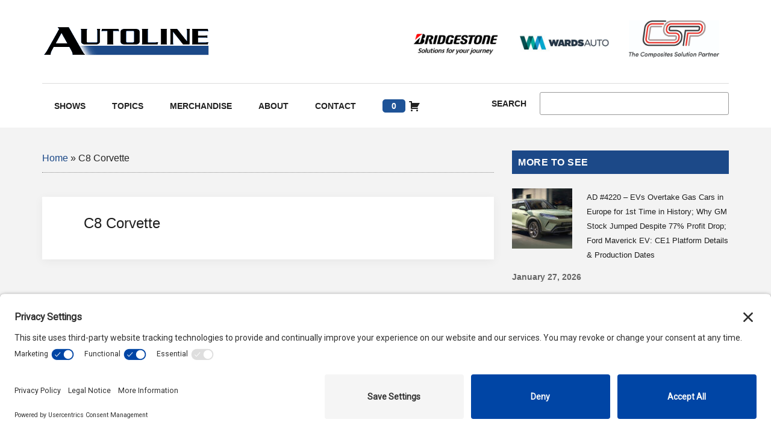

--- FILE ---
content_type: text/html; charset=utf-8
request_url: https://www.google.com/recaptcha/api2/aframe
body_size: 268
content:
<!DOCTYPE HTML><html><head><meta http-equiv="content-type" content="text/html; charset=UTF-8"></head><body><script nonce="xmGC6_nWP8J_WO29DWqbRw">/** Anti-fraud and anti-abuse applications only. See google.com/recaptcha */ try{var clients={'sodar':'https://pagead2.googlesyndication.com/pagead/sodar?'};window.addEventListener("message",function(a){try{if(a.source===window.parent){var b=JSON.parse(a.data);var c=clients[b['id']];if(c){var d=document.createElement('img');d.src=c+b['params']+'&rc='+(localStorage.getItem("rc::a")?sessionStorage.getItem("rc::b"):"");window.document.body.appendChild(d);sessionStorage.setItem("rc::e",parseInt(sessionStorage.getItem("rc::e")||0)+1);localStorage.setItem("rc::h",'1769682874528');}}}catch(b){}});window.parent.postMessage("_grecaptcha_ready", "*");}catch(b){}</script></body></html>